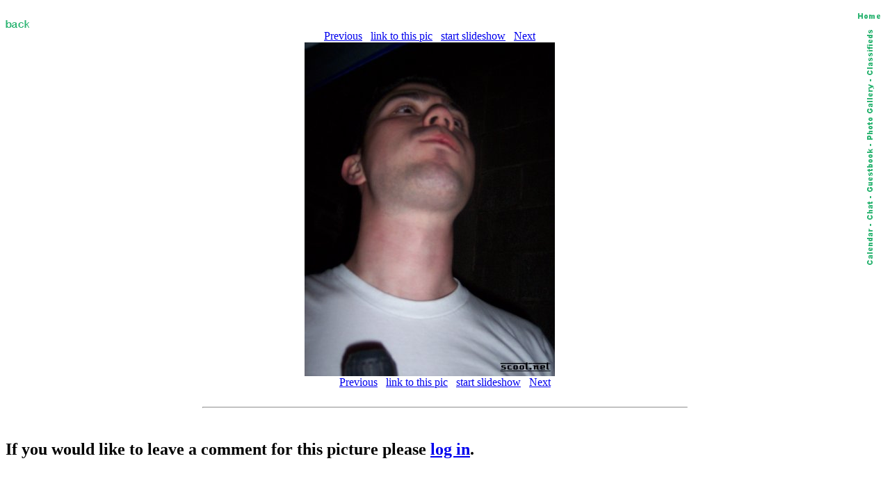

--- FILE ---
content_type: text/html; charset=iso-8859-1
request_url: http://scoot.net/gallery/pic.html?pic=273725&b=2007/06/pvsc/PVSC_DJ/tinyindex.html
body_size: 2321
content:
<!DOCTYPE HTML PUBLIC "-//W3C//DTD HTML 3.2 Final//EN">
<HTML>
<HEAD>
<TITLE>scoot.net: Rally Picture</TITLE>
<link rel="SHORTCUT ICON" href="/favicon1.ico">
</HEAD>
<BODY BGCOLOR="#FFFFFF">

<map name="navmap"> 
    <area shape="rect" coords="0,0,17,72" href="/classifieds/" ALT="Classifieds">
    <area shape="rect" coords="0,73,17,173" href="/gallery/" ALT="Photo Gallery">
    <area shape="rect" coords="0,174,17,248" rel="nofollow" href="/guestbook/" ALT="Guestbook">
    <area shape="rect" coords="0,249,17,284" href="/chat/" ALT="Chat">
    <area shape="rect" coords="0,285,17,343" href="/calendar/" ALT="Calendar">
</map>
<table align="right" cellspacing="5" border="0">
<tr><td align="center"><A HREF="http://scoot.net/index.html"><IMG ALT="Home" WIDTH="32" HEIGHT="17" BORDER="0" SRC="/nav/home.gif"></A></TD></TR>
<tr><td align="center"><IMG ALT="Navigation bar" WIDTH="17" HEIGHT="343" BORDER="0" SRC="/nav/navmap.gif" usemap="#navmap"></TD></TR>
</table><!-- 1768501398 --></BR>



<map name="prevnext"> 
    <area shape="rect" coords="0,0,179,479" href="/gallery/pic.html?pic=273724" ALT="Previous">
    <area shape="rect" coords="180,0,359,479" href="/gallery/pic.html?pic=273726" ALT="Next">
</map>

<A HREF="2007/06/pvsc/PVSC_DJ/tinyindex.html"><IMG WIDTH="35" HEIGHT="17" BORDER="0" SRC="/images/back.gif" ALT="Back"></A>
<BR>
<CENTER>
<A HREF="/gallery/pic.html?pic=273724&amp;b=2007/06/pvsc/PVSC_DJ/tinyindex.html">Previous</A> &nbsp; <A HREF="showlink.html?pic=273725">link to this pic</A> &nbsp;
<A HREF="slideshow.html?pic=273725">start slideshow</A> &nbsp;
<A HREF="/gallery/pic.html?pic=273726&amp;b=2007/06/pvsc/PVSC_DJ/tinyindex.html">Next</A><BR>
<IMG SRC="/gallery/2007/06/pvsc/PVSC_DJ/small_100_3115.JPG" WIDTH="360" HEIGHT="480" BORDER="0" ALT="Gallery Pic" usemap="#prevnext"><BR>


<A HREF="/gallery/pic.html?pic=273724&amp;b=2007/06/pvsc/PVSC_DJ/tinyindex.html">Previous</A> &nbsp; <A HREF="showlink.html?pic=273725">link to this pic</A> &nbsp;
<A HREF="slideshow.html?pic=273725">start slideshow</A> &nbsp;
<A HREF="/gallery/pic.html?pic=273726&amp;b=2007/06/pvsc/PVSC_DJ/tinyindex.html">Next</A><BR>

</CENTER><BR>

<HR WIDTH="55%"><BR>
<P>



<P><H2>If you would like to leave a comment for this picture please <A HREF="/login/">log in</A>.</H2></P><BR>


</BODY>
</HTML>
